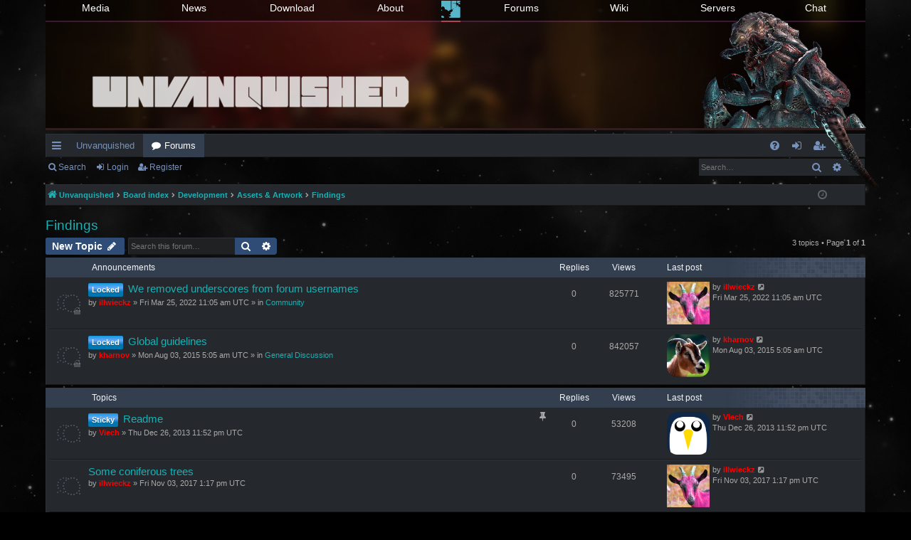

--- FILE ---
content_type: text/html; charset=UTF-8
request_url: https://forums.unvanquished.net/viewforum.php?f=68&sid=bf1f1a595066dde59566215632ef75fa
body_size: 7289
content:
<!DOCTYPE html>
<html dir="ltr" lang="en-gb">
<head>
<meta charset="utf-8" />
<meta http-equiv="X-UA-Compatible" content="IE=edge">
<meta name="viewport" content="width=device-width, initial-scale=1" />

<title>Findings - Unvanquished Forum</title>




	<link rel="alternate" type="application/atom+xml" title="Feed - Unvanquished Forum" href="/app.php/feed?sid=825eff3677785ee2a9c697399e13df8a">	<link rel="alternate" type="application/atom+xml" title="Feed - News" href="/app.php/feed/news?sid=825eff3677785ee2a9c697399e13df8a">	<link rel="alternate" type="application/atom+xml" title="Feed - All forums" href="/app.php/feed/forums?sid=825eff3677785ee2a9c697399e13df8a">	<link rel="alternate" type="application/atom+xml" title="Feed - New Topics" href="/app.php/feed/topics?sid=825eff3677785ee2a9c697399e13df8a">		<link rel="alternate" type="application/atom+xml" title="Feed - Forum - Findings" href="/app.php/feed/forum/68?sid=825eff3677785ee2a9c697399e13df8a">		
	<link rel="canonical" href="https://forums.unvanquished.net/viewforum.php?f=68">

<!--
	phpBB style name: digi
	Based on style:   prosilver
	Original author:  Arty ( https://www.artodia.com )
	Modified by: 	  MrGaby
-->


<link href="./assets/css/font-awesome.min.css?assets_version=94" rel="stylesheet">
<link href="./styles/digi_darkblue/theme/stylesheet.css?assets_version=94" rel="stylesheet">




<!--[if lte IE 9]>
	<link href="./styles/digi_darkblue/theme/tweaks.css?assets_version=94" rel="stylesheet">
<![endif]-->


<link href="./ext/alfredoramos/markdown/styles/all/theme/css/common.min.css?assets_version=94" rel="stylesheet" media="screen" />
<link href="./ext/alfredoramos/markdown/styles/prosilver/theme/css/markdown.min.css?assets_version=94" rel="stylesheet" media="screen" />
<link href="./ext/bb3mobi/lastpostavatar/styles/all/theme/lastpostavatar.css?assets_version=94" rel="stylesheet" media="screen" />
<link href="./ext/dmzx/prettytopic/styles/prosilver/theme/prettytopic.css?assets_version=94" rel="stylesheet" media="screen" />
<link href="./ext/vse/topicpreview/styles/all/theme/light.css?assets_version=94" rel="stylesheet" media="screen" />



<link href="./styles/digi_darkblue/theme/unvanquished.css" rel="stylesheet"/> <!--unvanquished stylesheet stuff-->

</head>
<body id="phpbb" class="nojs notouch section-viewforum ltr " data-online-text="Online">


	<a id="top" class="top-anchor" accesskey="t"></a>
	<div id="page-header" class="page-width">
		<div class="headerbar" role="banner">
					<div class="inner">
			<!--MAIN NAVBAR BEGIN-->
				<header id="masthead" class="site-header" role="banner">
					<div class="header-main">
						<nav class="unv-navbar navbar-inverse navbar-fixed-top" role="navigation">
							<div class="container">
								<div id="unv-navbar" class="collapse navbar-collapse">
									<div class="menu-main-menu-left-container">
										<ul id="menu-main-menu-left" class="navbar-nav nav-menu1">
											<li id="menu-item-338" class="menu-item menu-item-type-post_type menu-item-object-page menu-item-338"><a href="//unvanquished.net/media/">Media</a></li>
											<li id="menu-item-339" class="menu-item menu-item-type-taxonomy menu-item-object-category menu-item-339"><a href="//unvanquished.net/category/news/">News</a></li>
											<li id="menu-item-322" class="menu-item menu-item-type-post_type menu-item-object-page menu-item-322"><a href="//unvanquished.net/download/">Download</a></li>
											<li id="menu-item-587" class="menu-item menu-item-type-post_type menu-item-object-page menu-item-587"><a href="//unvanquished.net/about/">About</a></li>
										</ul>
									</div>
									<div class="menu-main-menu-right-container">
										<ul id="menu-main-menu-right" class="navbar-nav nav-menu2">
											<li id="menu-item-344" class="menu-item menu-item-type-custom menu-item-object-custom menu-item-344"><a href="//forums.unvanquished.net/">Forums</a></li>
											<li id="menu-item-343" class="menu-item menu-item-type-custom menu-item-object-custom menu-item-343"><a href="//wiki.unvanquished.net/wiki/Main_Page">Wiki</a></li>
											<li id="menu-item-342" class="menu-item menu-item-type-post_type menu-item-object-page menu-item-342"><a href="//unvanquished.net/servers/">Servers</a></li>
											<li id="menu-item-345" class="menu-item menu-item-type-post_type menu-item-object-page menu-item-345"><a href="//unvanquished.net/chat/">Chat</a></li>
										</ul>
									</div>
								</div>
							<a class="header-logo header-logo-active" href="//unvanquished.net/"><img src="//unvanquished.net/wp-content/themes/unv/images/u-logo.png"></a>
							</div>
						</nav>
						<h1 class="site-title">
							<a href="//unvanquished.net/" rel="home"><img id="big-logo" title="Unvanquished" src="//unvanquished.net/wp-content/themes/unv/images/unvanquished.png" alt="Unvanquished"></a>
						</h1>
						<img class="tyrant" src="//unvanquished.net/wp-content/themes/unv/images/tyrant.gif">
					</div>
				</header>
			<!--MAIN NAVBAR END-->

			<!--DEFAULT LOGO BEGIN-->
			<!--
			<div id="site-description" class="site-description">
				<a id="logo" class="logo" href="https://unvanquished.net" title="Unvanquished">
					<img src="./styles/digi_darkblue/theme/images/logo.png" data-src-hd="./styles/digi_darkblue/theme/images/logo_hd.png" alt="Unvanquished Forum"/>
				</a>
				<p class="sitename">Unvanquished Forum</p>
				<p>Unvanquished is an open-source FPS game featuring team-based strategy and RTS elements, pitting humans against aliens in a futuristic setting.</p>
				<p class="skiplink"><a href="#start_here">Skip to content</a></p>
			</div>
			-->
			<!--DEFAULT LOGO END-->

																		
			</div>
					</div>


				


<div class="navbar tabbed not-static" role="navigation">
	<div class="inner page-width">
		<div class="nav-tabs" data-current-page="viewforum">
			<ul class="leftside">
				<li id="quick-links" class="quick-links tab responsive-menu dropdown-container">
					<a href="#" class="nav-link dropdown-trigger">Quick links</a>
					<div class="dropdown">
						<div class="pointer"><div class="pointer-inner"></div></div>
						<ul class="dropdown-contents" role="menu">
								
			<li class="separator"></li>
													<li>
								<a href="./search.php?search_id=unanswered&amp;sid=825eff3677785ee2a9c697399e13df8a" role="menuitem">
									<i class="icon fa-file-o fa-fw icon-gray" aria-hidden="true"></i><span>Unanswered topics</span>
								</a>
							</li>
							<li>
								<a href="./search.php?search_id=active_topics&amp;sid=825eff3677785ee2a9c697399e13df8a" role="menuitem">
									<i class="icon fa-file-o fa-fw icon-blue" aria-hidden="true"></i><span>Active topics</span>
								</a>
							</li>
							<li class="separator"></li>
							<li>
								<a href="./search.php?sid=825eff3677785ee2a9c697399e13df8a" role="menuitem">
									<i class="icon fa-search fa-fw" aria-hidden="true"></i><span>Search</span>
								</a>
							</li>	
	
													</ul>
					</div>
				</li>
													<li class="tab home" data-responsive-class="small-icon icon-home">
						<a class="nav-link" href="https://unvanquished.net" data-navbar-reference="home">Unvanquished</a>
					</li>
								<li class="tab forums selected" data-responsive-class="small-icon icon-forums">
					<a class="nav-link" href="./index.php?sid=825eff3677785ee2a9c697399e13df8a">Forums</a>
				</li>
											</ul>
			<ul class="rightside" role="menu">
								<li class="tab faq" data-select-match="faq" data-responsive-class="small-icon icon-faq">
					<a class="nav-link" href="/app.php/help/faq?sid=825eff3677785ee2a9c697399e13df8a" rel="help" title="Frequently Asked Questions" role="menuitem">
						<i class="icon fa-question-circle fa-fw" aria-hidden="true"></i><span>FAQ</span>
					</a>
				</li>
																									<li class="tab login"  data-skip-responsive="true" data-select-match="login"><a class="nav-link" href="./ucp.php?mode=login&amp;redirect=viewforum.php%3Ff%3D68&amp;sid=825eff3677785ee2a9c697399e13df8a" title="Login" accesskey="x" role="menuitem">Login</a></li>
											<li class="tab register" data-skip-responsive="true" data-select-match="register"><a class="nav-link" href="./ucp.php?mode=register&amp;sid=825eff3677785ee2a9c697399e13df8a" role="menuitem">Register</a></li>
																	</ul>
		</div>
	</div>
</div>

<div class="navbar secondary with-search">
	<ul role="menubar">
											<li class="small-icon icon-search responsive-hide"><a href="./search.php?sid=825eff3677785ee2a9c697399e13df8a">Search</a></li>
														<li class="small-icon icon-login"><a href="./ucp.php?mode=login&amp;redirect=viewforum.php%3Ff%3D68&amp;sid=825eff3677785ee2a9c697399e13df8a" title="Login">Login</a></li>
									<li class="small-icon icon-register"><a href="./ucp.php?mode=register&amp;sid=825eff3677785ee2a9c697399e13df8a">Register</a></li>
									
		
					<li class="search-box not-responsive">			<div id="search-box" class="search-box search-header" role="search">
				<form action="./search.php?sid=825eff3677785ee2a9c697399e13df8a" method="get" id="search">
				<fieldset>
					<input name="keywords" id="keywords" type="search" maxlength="128" title="Search for keywords" class="inputbox search tiny" size="20" value="" placeholder="Search…" />
					<button class="button button-search" type="submit" title="Search">
						<i class="icon fa-search fa-fw" aria-hidden="true"></i><span class="sr-only">Search</span>
					</button>
					<a href="./search.php?sid=825eff3677785ee2a9c697399e13df8a" class="button button-search-end" title="Advanced search">
						<i class="icon fa-cog fa-fw" aria-hidden="true"></i><span class="sr-only">Advanced search</span>
					</a>
					<input type="hidden" name="sid" value="825eff3677785ee2a9c697399e13df8a" />

				</fieldset>
				</form>
			</div>
			</li>
			</ul>
</div>

	</div>

<div id="wrap" class="page-width">

	
	<a id="start_here" class="top-anchor"></a>
	<div id="page-body" class="page-body" role="main">
		<div class="navbar">
	<ul id="nav-breadcrumbs" class="nav-breadcrumbs linklist navlinks" role="menubar">
				
		
		<li class="breadcrumbs" itemscope itemtype="https://schema.org/BreadcrumbList">

						<span class="crumb" itemtype="https://schema.org/ListItem" itemprop="itemListElement" itemscope><a itemprop="item" href="https://unvanquished.net" data-navbar-reference="home"><i class="icon fa-home fa-fw" aria-hidden="true"></i><span itemprop="name">Unvanquished</span></a><meta itemprop="position" content="1" /></span>
			
						<span class="crumb" itemtype="https://schema.org/ListItem" itemprop="itemListElement" itemscope><a itemprop="item" href="./index.php?sid=825eff3677785ee2a9c697399e13df8a" accesskey="h" data-navbar-reference="index"><span itemprop="name">Board index</span></a><meta itemprop="position" content="2" /></span>

									
						<span class="crumb" itemtype="https://schema.org/ListItem" itemprop="itemListElement" itemscope data-forum-id="32"><a itemprop="item" href="./viewforum.php?f=32&amp;sid=825eff3677785ee2a9c697399e13df8a"><span itemprop="name">Development</span></a><meta itemprop="position" content="3" /></span>
												
						<span class="crumb" itemtype="https://schema.org/ListItem" itemprop="itemListElement" itemscope data-forum-id="36"><a itemprop="item" href="./viewforum.php?f=36&amp;sid=825eff3677785ee2a9c697399e13df8a"><span itemprop="name">Assets &amp; Artwork</span></a><meta itemprop="position" content="4" /></span>
												
						<span class="crumb" itemtype="https://schema.org/ListItem" itemprop="itemListElement" itemscope data-forum-id="68"><a itemprop="item" href="./viewforum.php?f=68&amp;sid=825eff3677785ee2a9c697399e13df8a"><span itemprop="name">Findings</span></a><meta itemprop="position" content="5" /></span>
						
			
		</li>

		
		
			<li class="rightside responsive-search">
				<a href="./search.php?sid=825eff3677785ee2a9c697399e13df8a" title="View the advanced search options" role="menuitem">
					<i class="icon fa-search fa-fw" aria-hidden="true"></i><span class="sr-only">Search</span>
				</a>
			</li>
				<li class="rightside dropdown-container icon-only">
			<a href="#" class="dropdown-trigger time" title="It is currently Sun Jan 25, 2026 7:23 pm UTC"><i class="fa fa-clock-o"></i></a>
			<div class="dropdown">
				<div class="pointer"><div class="pointer-inner"></div></div>
				<ul class="dropdown-contents">
					<li>It is currently Sun Jan 25, 2026 7:23 pm UTC</li>
					<li>All times are <span title="UTC">UTC</span></li>
				</ul>
			</div>
		</li>
	</ul>
</div>

		
		<h2 class="forum-title"><a href="./viewforum.php?f=68&amp;sid=825eff3677785ee2a9c697399e13df8a">Findings</a></h2>
<div>
	<!-- NOTE: remove the style="display: none" when you want to have the forum description on the forum body -->
	<div style="display: none !important;">Resources found on the web.<br /></div>	</div>



	<div class="action-bar bar-top">

				
		<a href="./posting.php?mode=post&amp;f=68&amp;sid=825eff3677785ee2a9c697399e13df8a" class="button" title="Post a new topic">
							<span>New Topic</span> <i class="icon fa-pencil fa-fw" aria-hidden="true"></i>
					</a>
			
	
			<div class="search-box" role="search">
			<form method="get" id="forum-search" action="./search.php?sid=825eff3677785ee2a9c697399e13df8a">
			<fieldset>
				<input class="inputbox search tiny" type="search" name="keywords" id="search_keywords" size="20" placeholder="Search this forum…" />
				<button class="button button-search" type="submit" title="Search">
					<i class="icon fa-search fa-fw" aria-hidden="true"></i><span class="sr-only">Search</span>
				</button>
				<a href="./search.php?fid%5B%5D=68&amp;sid=825eff3677785ee2a9c697399e13df8a" class="button button-search-end" title="Advanced search">
					<i class="icon fa-cog fa-fw" aria-hidden="true"></i><span class="sr-only">Advanced search</span>
				</a>
				<input type="hidden" name="fid[0]" value="68" />
<input type="hidden" name="sid" value="825eff3677785ee2a9c697399e13df8a" />

			</fieldset>
			</form>
		</div>
	
	<div class="pagination">
				3 topics
					&bull; Page <strong>1</strong> of <strong>1</strong>
			</div>

	</div>




	
			<div class="forumbg announcement">
		<div class="inner">
		<ul class="topiclist">
			<li class="header">
				<dl class="row-item">
					<dt><div class="list-inner">Announcements</div></dt>
					<dd class="posts">Replies</dd>
					<dd class="views">Views</dd>
					<dd class="lastpost"><span>Last post</span></dd>
				</dl>
			</li>
		</ul>
		<ul class="topiclist topics">
	
				<li class="row bg1 global-announce">
						<dl class="row-item global_read_locked">
				<dt title="This topic is locked, you cannot edit posts or make further replies.">
										<div class="list-inner">
						<span class="prettytopic">Locked</span>												<a href="./viewtopic.php?t=2259&amp;sid=825eff3677785ee2a9c697399e13df8a" class="topictitle">We removed underscores from forum usernames</a>																								<br />
												
												<div class="responsive-show" style="display: none;">
							Last post by <a href="./memberlist.php?mode=viewprofile&amp;u=221&amp;sid=825eff3677785ee2a9c697399e13df8a" style="color: #FF0000;" class="username-coloured">illwieckz</a><span class="lastpostavatar"><img class="avatar" src="./download/file.php?avatar=221_1456499589.jpg" width="30" height="30" alt="User avatar" /></span> &laquo; <a href="./viewtopic.php?p=18709&amp;sid=825eff3677785ee2a9c697399e13df8a#p18709" title="Go to last post"><time datetime="2022-03-25T11:05:40+00:00">Fri Mar 25, 2022 11:05 am UTC</time></a>
							<br />Posted in <a href="./viewforum.php?f=35&amp;sid=825eff3677785ee2a9c697399e13df8a">Community</a>						</div>
													
						<div class="topic-poster responsive-hide left-box">
																												by <a href="./memberlist.php?mode=viewprofile&amp;u=221&amp;sid=825eff3677785ee2a9c697399e13df8a" style="color: #FF0000;" class="username-coloured">illwieckz</a> &raquo; <time datetime="2022-03-25T11:05:40+00:00">Fri Mar 25, 2022 11:05 am UTC</time>
														 &raquo; in <a href="./viewforum.php?f=35&amp;sid=825eff3677785ee2a9c697399e13df8a">Community</a>						</div>
						
								<div class="topic_preview_content" style="display:none;">
				<div class="topic_preview_avatar"><img class="avatar" src="./styles/digi_darkblue/theme/images/no_avatar.gif" data-src="./download/file.php?avatar=221_1456499589.jpg" width="100" height="100" alt="User avatar" /></div>
		<div class="topic_preview_first">:announce: We have removed underscores from user names. <br />
<br />
If you have trouble to log in and your username featured an underscore, please retry...</div>
	</div>




					</div>
				</dt>
				<dd class="posts">0 <dfn>Replies</dfn></dd>
				<dd class="views">825771 <dfn>Views</dfn></dd>
				<dd class="lastpost">
					<span><dfn>Last post </dfn>by <a href="./memberlist.php?mode=viewprofile&amp;u=221&amp;sid=825eff3677785ee2a9c697399e13df8a" style="color: #FF0000;" class="username-coloured">illwieckz</a><span class="lastpostavatar"><img class="avatar" src="./download/file.php?avatar=221_1456499589.jpg" width="30" height="30" alt="User avatar" /></span>													<a href="./viewtopic.php?p=18709&amp;sid=825eff3677785ee2a9c697399e13df8a#p18709" title="Go to last post">
								<i class="icon fa-external-link-square fa-fw icon-lightgray icon-md" aria-hidden="true"></i><span class="sr-only"></span>
							</a>
												<br /><time datetime="2022-03-25T11:05:40+00:00">Fri Mar 25, 2022 11:05 am UTC</time>
					</span>
				</dd>
			</dl>
					</li>
		
	

	
	
				<li class="row bg2 global-announce">
						<dl class="row-item global_read_locked">
				<dt title="This topic is locked, you cannot edit posts or make further replies.">
										<div class="list-inner">
						<span class="prettytopic">Locked</span>												<a href="./viewtopic.php?t=1895&amp;sid=825eff3677785ee2a9c697399e13df8a" class="topictitle">Global guidelines</a>																								<br />
												
												<div class="responsive-show" style="display: none;">
							Last post by <a href="./memberlist.php?mode=viewprofile&amp;u=4&amp;sid=825eff3677785ee2a9c697399e13df8a" style="color: #FF0000;" class="username-coloured">kharnov</a><span class="lastpostavatar"><img class="avatar" src="./download/file.php?avatar=4_1396715665.png" width="30" height="30" alt="User avatar" /></span> &laquo; <a href="./viewtopic.php?p=16309&amp;sid=825eff3677785ee2a9c697399e13df8a#p16309" title="Go to last post"><time datetime="2015-08-03T05:05:23+00:00">Mon Aug 03, 2015 5:05 am UTC</time></a>
							<br />Posted in <a href="./viewforum.php?f=4&amp;sid=825eff3677785ee2a9c697399e13df8a">General Discussion</a>						</div>
													
						<div class="topic-poster responsive-hide left-box">
																												by <a href="./memberlist.php?mode=viewprofile&amp;u=4&amp;sid=825eff3677785ee2a9c697399e13df8a" style="color: #FF0000;" class="username-coloured">kharnov</a> &raquo; <time datetime="2015-08-03T05:05:23+00:00">Mon Aug 03, 2015 5:05 am UTC</time>
														 &raquo; in <a href="./viewforum.php?f=4&amp;sid=825eff3677785ee2a9c697399e13df8a">General Discussion</a>						</div>
						
								<div class="topic_preview_content" style="display:none;">
				<div class="topic_preview_avatar"><img class="avatar" src="./styles/digi_darkblue/theme/images/no_avatar.gif" data-src="./download/file.php?avatar=4_1396715665.png" width="100" height="100" alt="User avatar" /></div>
		<div class="topic_preview_first">Hi, and welcome to the Unvanquished forum. I hope you enjoy your stay here.<br />
<br />
Generally, we take a more laissez-faire approach to administrating the...</div>
	</div>




					</div>
				</dt>
				<dd class="posts">0 <dfn>Replies</dfn></dd>
				<dd class="views">842057 <dfn>Views</dfn></dd>
				<dd class="lastpost">
					<span><dfn>Last post </dfn>by <a href="./memberlist.php?mode=viewprofile&amp;u=4&amp;sid=825eff3677785ee2a9c697399e13df8a" style="color: #FF0000;" class="username-coloured">kharnov</a><span class="lastpostavatar"><img class="avatar" src="./download/file.php?avatar=4_1396715665.png" width="30" height="30" alt="User avatar" /></span>													<a href="./viewtopic.php?p=16309&amp;sid=825eff3677785ee2a9c697399e13df8a#p16309" title="Go to last post">
								<i class="icon fa-external-link-square fa-fw icon-lightgray icon-md" aria-hidden="true"></i><span class="sr-only"></span>
							</a>
												<br /><time datetime="2015-08-03T05:05:23+00:00">Mon Aug 03, 2015 5:05 am UTC</time>
					</span>
				</dd>
			</dl>
					</li>
		
	

			</ul>
		</div>
	</div>
	
			<div class="forumbg">
		<div class="inner">
		<ul class="topiclist">
			<li class="header">
				<dl class="row-item">
					<dt><div class="list-inner">Topics</div></dt>
					<dd class="posts">Replies</dd>
					<dd class="views">Views</dd>
					<dd class="lastpost"><span>Last post</span></dd>
				</dl>
			</li>
		</ul>
		<ul class="topiclist topics">
	
				<li class="row bg1 sticky">
						<dl class="row-item sticky_read">
				<dt title="No unread posts">
										<div class="list-inner">
						<span class="prettytopic">Sticky</span>												<a href="./viewtopic.php?t=1319&amp;sid=825eff3677785ee2a9c697399e13df8a" class="topictitle">Readme</a>																								<br />
												<i class="topic-status sticky fa fa-thumb-tack"></i>
												<div class="responsive-show" style="display: none;">
							Last post by <a href="./memberlist.php?mode=viewprofile&amp;u=210&amp;sid=825eff3677785ee2a9c697399e13df8a" style="color: #FF0000;" class="username-coloured">Viech</a><span class="lastpostavatar"><img class="avatar" src="./download/file.php?avatar=210_1402514119.png" width="30" height="30" alt="User avatar" /></span> &laquo; <a href="./viewtopic.php?p=11793&amp;sid=825eff3677785ee2a9c697399e13df8a#p11793" title="Go to last post"><time datetime="2013-12-26T23:52:29+00:00">Thu Dec 26, 2013 11:52 pm UTC</time></a>
													</div>
													
						<div class="topic-poster responsive-hide left-box">
																												by <a href="./memberlist.php?mode=viewprofile&amp;u=210&amp;sid=825eff3677785ee2a9c697399e13df8a" style="color: #FF0000;" class="username-coloured">Viech</a> &raquo; <time datetime="2013-12-26T23:52:29+00:00">Thu Dec 26, 2013 11:52 pm UTC</time>
																				</div>
						
								<div class="topic_preview_content" style="display:none;">
				<div class="topic_preview_avatar"><img class="avatar" src="./styles/digi_darkblue/theme/images/no_avatar.gif" data-src="./download/file.php?avatar=210_1402514119.png" width="100" height="100" alt="User avatar" /></div>
		<div class="topic_preview_first">This subforum is for stuff you stumble upon on the interwebs and feel it could be useful for Unvanquished. However, please don't let others do all...</div>
	</div>




					</div>
				</dt>
				<dd class="posts">0 <dfn>Replies</dfn></dd>
				<dd class="views">53208 <dfn>Views</dfn></dd>
				<dd class="lastpost">
					<span><dfn>Last post </dfn>by <a href="./memberlist.php?mode=viewprofile&amp;u=210&amp;sid=825eff3677785ee2a9c697399e13df8a" style="color: #FF0000;" class="username-coloured">Viech</a><span class="lastpostavatar"><img class="avatar" src="./download/file.php?avatar=210_1402514119.png" width="30" height="30" alt="User avatar" /></span>													<a href="./viewtopic.php?p=11793&amp;sid=825eff3677785ee2a9c697399e13df8a#p11793" title="Go to last post">
								<i class="icon fa-external-link-square fa-fw icon-lightgray icon-md" aria-hidden="true"></i><span class="sr-only"></span>
							</a>
												<br /><time datetime="2013-12-26T23:52:29+00:00">Thu Dec 26, 2013 11:52 pm UTC</time>
					</span>
				</dd>
			</dl>
					</li>
		
	

	
	
				<li class="row bg2">
						<dl class="row-item topic_read">
				<dt title="No unread posts">
										<div class="list-inner">
																		<a href="./viewtopic.php?t=2149&amp;sid=825eff3677785ee2a9c697399e13df8a" class="topictitle">Some coniferous trees</a>																								<br />
												
												<div class="responsive-show" style="display: none;">
							Last post by <a href="./memberlist.php?mode=viewprofile&amp;u=221&amp;sid=825eff3677785ee2a9c697399e13df8a" style="color: #FF0000;" class="username-coloured">illwieckz</a><span class="lastpostavatar"><img class="avatar" src="./download/file.php?avatar=221_1456499589.jpg" width="30" height="30" alt="User avatar" /></span> &laquo; <a href="./viewtopic.php?p=17989&amp;sid=825eff3677785ee2a9c697399e13df8a#p17989" title="Go to last post"><time datetime="2017-11-03T13:17:02+00:00">Fri Nov 03, 2017 1:17 pm UTC</time></a>
													</div>
													
						<div class="topic-poster responsive-hide left-box">
																												by <a href="./memberlist.php?mode=viewprofile&amp;u=221&amp;sid=825eff3677785ee2a9c697399e13df8a" style="color: #FF0000;" class="username-coloured">illwieckz</a> &raquo; <time datetime="2017-11-03T13:17:02+00:00">Fri Nov 03, 2017 1:17 pm UTC</time>
																				</div>
						
								<div class="topic_preview_content" style="display:none;">
				<div class="topic_preview_avatar"><img class="avatar" src="./styles/digi_darkblue/theme/images/no_avatar.gif" data-src="./download/file.php?avatar=221_1456499589.jpg" width="100" height="100" alt="User avatar" /></div>
		<div class="topic_preview_first">a random guy posted that on #etlegacy channel, after myself asking for license he puts the CC By 4.0 on them:<br />
<br />
another thread: <br />
link to files:</div>
	</div>




					</div>
				</dt>
				<dd class="posts">0 <dfn>Replies</dfn></dd>
				<dd class="views">73495 <dfn>Views</dfn></dd>
				<dd class="lastpost">
					<span><dfn>Last post </dfn>by <a href="./memberlist.php?mode=viewprofile&amp;u=221&amp;sid=825eff3677785ee2a9c697399e13df8a" style="color: #FF0000;" class="username-coloured">illwieckz</a><span class="lastpostavatar"><img class="avatar" src="./download/file.php?avatar=221_1456499589.jpg" width="30" height="30" alt="User avatar" /></span>													<a href="./viewtopic.php?p=17989&amp;sid=825eff3677785ee2a9c697399e13df8a#p17989" title="Go to last post">
								<i class="icon fa-external-link-square fa-fw icon-lightgray icon-md" aria-hidden="true"></i><span class="sr-only"></span>
							</a>
												<br /><time datetime="2017-11-03T13:17:02+00:00">Fri Nov 03, 2017 1:17 pm UTC</time>
					</span>
				</dd>
			</dl>
					</li>
		
	

	
	
				<li class="row bg1">
						<dl class="row-item topic_read">
				<dt title="No unread posts">
										<div class="list-inner">
																		<a href="./viewtopic.php?t=1320&amp;sid=825eff3677785ee2a9c697399e13df8a" class="topictitle">Tech Textures</a>																								<br />
												
												<div class="responsive-show" style="display: none;">
							Last post by <a href="./memberlist.php?mode=viewprofile&amp;u=210&amp;sid=825eff3677785ee2a9c697399e13df8a" style="color: #FF0000;" class="username-coloured">Viech</a><span class="lastpostavatar"><img class="avatar" src="./download/file.php?avatar=210_1402514119.png" width="30" height="30" alt="User avatar" /></span> &laquo; <a href="./viewtopic.php?p=11812&amp;sid=825eff3677785ee2a9c697399e13df8a#p11812" title="Go to last post"><time datetime="2013-12-28T18:15:37+00:00">Sat Dec 28, 2013 6:15 pm UTC</time></a>
													</div>
														<span class="responsive-show left-box" style="display: none;">Replies: <strong>2</strong></span>
													
						<div class="topic-poster responsive-hide left-box">
																												by <a href="./memberlist.php?mode=viewprofile&amp;u=4&amp;sid=825eff3677785ee2a9c697399e13df8a" style="color: #FF0000;" class="username-coloured">kharnov</a> &raquo; <time datetime="2013-12-28T00:22:05+00:00">Sat Dec 28, 2013 12:22 am UTC</time>
																				</div>
						
								<div class="topic_preview_content" style="display:none;">
				<div class="topic_preview_avatar"><img class="avatar" src="./styles/digi_darkblue/theme/images/no_avatar.gif" data-src="./download/file.php?avatar=4_1396715665.png" width="100" height="100" alt="User avatar" /></div>
		<div class="topic_preview_first">These are CC-BY-NC-ND. However, I managed to get the ND clause partially lifted for us by emailing the creator of this set. You may modify the...</div>
	</div>




					</div>
				</dt>
				<dd class="posts">2 <dfn>Replies</dfn></dd>
				<dd class="views">57703 <dfn>Views</dfn></dd>
				<dd class="lastpost">
					<span><dfn>Last post </dfn>by <a href="./memberlist.php?mode=viewprofile&amp;u=210&amp;sid=825eff3677785ee2a9c697399e13df8a" style="color: #FF0000;" class="username-coloured">Viech</a><span class="lastpostavatar"><img class="avatar" src="./download/file.php?avatar=210_1402514119.png" width="30" height="30" alt="User avatar" /></span>													<a href="./viewtopic.php?p=11812&amp;sid=825eff3677785ee2a9c697399e13df8a#p11812" title="Go to last post">
								<i class="icon fa-external-link-square fa-fw icon-lightgray icon-md" aria-hidden="true"></i><span class="sr-only"></span>
							</a>
												<br /><time datetime="2013-12-28T18:15:37+00:00">Sat Dec 28, 2013 6:15 pm UTC</time>
					</span>
				</dd>
			</dl>
					</li>
		
				</ul>
		</div>
	</div>
	

	<div class="action-bar bar-bottom">
								<a href="./posting.php?mode=post&amp;f=68&amp;sid=825eff3677785ee2a9c697399e13df8a" class="button" title="Post a new topic">
							<span>New Topic</span> <i class="icon fa-pencil fa-fw" aria-hidden="true"></i>
						</a>

					
					<form method="post" action="./viewforum.php?f=68&amp;sid=825eff3677785ee2a9c697399e13df8a">
			<div class="dropdown-container dropdown-container-left dropdown-button-control sort-tools">
	<span title="Display and sorting options" class="button button-secondary dropdown-trigger dropdown-select">
		<i class="icon fa-sort-amount-asc fa-fw" aria-hidden="true"></i>
		<span class="caret"><i class="icon fa-sort-down fa-fw" aria-hidden="true"></i></span>
	</span>
	<div class="dropdown hidden">
		<div class="pointer"><div class="pointer-inner"></div></div>
		<div class="dropdown-contents">
			<fieldset class="display-options">
							<label>Display: <select name="st" id="st"><option value="0" selected="selected">All Topics</option><option value="1">1 day</option><option value="7">7 days</option><option value="14">2 weeks</option><option value="30">1 month</option><option value="90">3 months</option><option value="180">6 months</option><option value="365">1 year</option></select></label>
								<label>Sort by: <select name="sk" id="sk"><option value="a">Author</option><option value="t" selected="selected">Post time</option><option value="r">Replies</option><option value="s">Subject</option><option value="v">Views</option></select></label>
				<label>Direction: <select name="sd" id="sd"><option value="a">Ascending</option><option value="d" selected="selected">Descending</option></select></label>
								<hr class="dashed" />
				<input type="submit" class="button2" name="sort" value="Go" />
						</fieldset>
		</div>
	</div>
</div>
			</form>
		
		<div class="pagination">
						3 topics
							 &bull; Page <strong>1</strong> of <strong>1</strong>
					</div>
	</div>


<div class="action-bar actions-jump">
		<p class="jumpbox-return">
		<a href="./index.php?sid=825eff3677785ee2a9c697399e13df8a" class="left-box arrow-left" accesskey="r">
			<i class="icon fa-angle-left fa-fw icon-black" aria-hidden="true"></i><span>Return to Board Index</span>
		</a>
	</p>
	
		<div class="jumpbox dropdown-container dropdown-container-right dropdown-up dropdown-left dropdown-button-control" id="jumpbox">
			<span title="Jump to" class="button button-secondary dropdown-trigger dropdown-select">
				<span>Jump to</span>
				<span class="caret"><i class="icon fa-sort-down fa-fw" aria-hidden="true"></i></span>
			</span>
		<div class="dropdown">
			<div class="pointer"><div class="pointer-inner"></div></div>
			<ul class="dropdown-contents">
																				<li><a href="./viewforum.php?f=32&amp;sid=825eff3677785ee2a9c697399e13df8a" class="jumpbox-cat-link"> <span> Development</span></a></li>
																<li><a href="./viewforum.php?f=36&amp;sid=825eff3677785ee2a9c697399e13df8a" class="jumpbox-sub-link"><span class="spacer"></span> <span>&#8627; &nbsp; Assets &amp; Artwork</span></a></li>
																<li><a href="./viewforum.php?f=45&amp;sid=825eff3677785ee2a9c697399e13df8a" class="jumpbox-sub-link"><span class="spacer"></span><span class="spacer"></span> <span>&#8627; &nbsp; Concepts</span></a></li>
																<li><a href="./viewforum.php?f=46&amp;sid=825eff3677785ee2a9c697399e13df8a" class="jumpbox-sub-link"><span class="spacer"></span><span class="spacer"></span> <span>&#8627; &nbsp; Models</span></a></li>
																<li><a href="./viewforum.php?f=47&amp;sid=825eff3677785ee2a9c697399e13df8a" class="jumpbox-sub-link"><span class="spacer"></span><span class="spacer"></span> <span>&#8627; &nbsp; Animations</span></a></li>
																<li><a href="./viewforum.php?f=48&amp;sid=825eff3677785ee2a9c697399e13df8a" class="jumpbox-sub-link"><span class="spacer"></span><span class="spacer"></span> <span>&#8627; &nbsp; Sounds &amp; Effects</span></a></li>
																<li><a href="./viewforum.php?f=75&amp;sid=825eff3677785ee2a9c697399e13df8a" class="jumpbox-sub-link"><span class="spacer"></span><span class="spacer"></span> <span>&#8627; &nbsp; Implementation</span></a></li>
																<li><a href="./viewforum.php?f=67&amp;sid=825eff3677785ee2a9c697399e13df8a" class="jumpbox-sub-link"><span class="spacer"></span><span class="spacer"></span> <span>&#8627; &nbsp; Maps &amp; Textures</span></a></li>
																<li><a href="./viewforum.php?f=68&amp;sid=825eff3677785ee2a9c697399e13df8a" class="jumpbox-sub-link"><span class="spacer"></span><span class="spacer"></span> <span>&#8627; &nbsp; Findings</span></a></li>
																<li><a href="./viewforum.php?f=77&amp;sid=825eff3677785ee2a9c697399e13df8a" class="jumpbox-sub-link"><span class="spacer"></span> <span>&#8627; &nbsp; Software &amp; Coding</span></a></li>
																<li><a href="./viewforum.php?f=1&amp;sid=825eff3677785ee2a9c697399e13df8a" class="jumpbox-cat-link"> <span> Unvanquished</span></a></li>
																<li><a href="./viewforum.php?f=4&amp;sid=825eff3677785ee2a9c697399e13df8a" class="jumpbox-sub-link"><span class="spacer"></span> <span>&#8627; &nbsp; General Discussion</span></a></li>
																<li><a href="./viewforum.php?f=58&amp;sid=825eff3677785ee2a9c697399e13df8a" class="jumpbox-sub-link"><span class="spacer"></span> <span>&#8627; &nbsp; Ideas &amp; Suggestions</span></a></li>
																<li><a href="./viewforum.php?f=57&amp;sid=825eff3677785ee2a9c697399e13df8a" class="jumpbox-sub-link"><span class="spacer"></span> <span>&#8627; &nbsp; Feedback</span></a></li>
																<li><a href="./viewforum.php?f=6&amp;sid=825eff3677785ee2a9c697399e13df8a" class="jumpbox-sub-link"><span class="spacer"></span> <span>&#8627; &nbsp; Troubleshooting</span></a></li>
																<li><a href="./viewforum.php?f=35&amp;sid=825eff3677785ee2a9c697399e13df8a" class="jumpbox-sub-link"><span class="spacer"></span> <span>&#8627; &nbsp; Community</span></a></li>
																<li><a href="./viewforum.php?f=24&amp;sid=825eff3677785ee2a9c697399e13df8a" class="jumpbox-sub-link"><span class="spacer"></span> <span>&#8627; &nbsp; Off-topic</span></a></li>
																<li><a href="./viewforum.php?f=7&amp;sid=825eff3677785ee2a9c697399e13df8a" class="jumpbox-cat-link"> <span> Production</span></a></li>
																<li><a href="./viewforum.php?f=8&amp;sid=825eff3677785ee2a9c697399e13df8a" class="jumpbox-sub-link"><span class="spacer"></span> <span>&#8627; &nbsp; Community Development</span></a></li>
																<li><a href="./viewforum.php?f=9&amp;sid=825eff3677785ee2a9c697399e13df8a" class="jumpbox-sub-link"><span class="spacer"></span> <span>&#8627; &nbsp; Level Design</span></a></li>
																<li><a href="./viewforum.php?f=33&amp;sid=825eff3677785ee2a9c697399e13df8a" class="jumpbox-sub-link"><span class="spacer"></span> <span>&#8627; &nbsp; Map Releases</span></a></li>
											</ul>
		</div>
	</div>

	</div>



	<div class="stat-block permissions">
		<h3>Forum permissions</h3>
		<p>You <strong>cannot</strong> post new topics in this forum<br />You <strong>cannot</strong> reply to topics in this forum<br />You <strong>cannot</strong> edit your posts in this forum<br />You <strong>cannot</strong> delete your posts in this forum<br />You <strong>cannot</strong> post attachments in this forum<br /></p>
	</div>

			</div>


	<div class="navbar" role="navigation">
	<div class="inner">

	<ul id="nav-footer" class="nav-footer linklist" role="menubar">
		<li class="breadcrumbs">
							<span class="crumb"><a href="https://unvanquished.net" data-navbar-reference="home"><i class="icon fa-home fa-fw" aria-hidden="true"></i><span>Unvanquished</span></a></span>									<span class="crumb"><a href="./index.php?sid=825eff3677785ee2a9c697399e13df8a" data-navbar-reference="index"><span>Board index</span></a></span>					</li>
		
				<li class="rightside">All times are <span title="UTC">UTC</span></li>
							<li class="rightside">
				<a href="./ucp.php?mode=delete_cookies&amp;sid=825eff3677785ee2a9c697399e13df8a" data-ajax="true" data-refresh="true" role="menuitem">
					<i class="icon fa-trash fa-fw" aria-hidden="true"></i><span>Delete cookies</span>
				</a>
			</li>
																<li class="rightside" data-last-responsive="true">
				<a href="./memberlist.php?mode=contactadmin&amp;sid=825eff3677785ee2a9c697399e13df8a" role="menuitem">
					<i class="icon fa-envelope fa-fw" aria-hidden="true"></i><span>Contact us</span>
				</a>
			</li>
			</ul>

	</div>
</div>
</div>

<div id="page-footer" class="page-width" role="contentinfo">
	
	<div class="copyright">
				<p class="footer-row">
			<span class="footer-copyright">Powered by <a href="https://www.phpbb.com/">phpBB</a>&reg; Forum Software &copy; phpBB Limited</span>
		</p>
		<p class="footer-row">
			<span class="footer-copyright">Style by <a href="https://www.artodia.com/">Arty</a> - phpBB 3.3 by MrGaby</span>
		</p>
						<p class="footer-row" role="menu">
			<a class="footer-link" href="./ucp.php?mode=privacy&amp;sid=825eff3677785ee2a9c697399e13df8a" title="Privacy" role="menuitem">
				<span class="footer-link-text">Privacy</span>
			</a>
			|
			<a class="footer-link" href="./ucp.php?mode=terms&amp;sid=825eff3677785ee2a9c697399e13df8a" title="Terms" role="menuitem">
				<span class="footer-link-text">Terms</span>
			</a>
		</p>
					</div>

	<div id="darkenwrapper" class="darkenwrapper" data-ajax-error-title="AJAX error" data-ajax-error-text="Something went wrong when processing your request." data-ajax-error-text-abort="User aborted request." data-ajax-error-text-timeout="Your request timed out; please try again." data-ajax-error-text-parsererror="Something went wrong with the request and the server returned an invalid reply.">
		<div id="darken" class="darken">&nbsp;</div>
	</div>

	<div id="phpbb_alert" class="phpbb_alert" data-l-err="Error" data-l-timeout-processing-req="Request timed out.">
		<a href="#" class="alert_close">
		</a>
		<h3 class="alert_title">&nbsp;</h3><p class="alert_text"></p>
	</div>
	<div id="phpbb_confirm" class="phpbb_alert">
		<a href="#" class="alert_close">
		</a>
		<div class="alert_text"></div>
	</div>
</div>


<div>
	<a id="bottom" class="top-anchor" accesskey="z"></a>
	<img class="sr-only" aria-hidden="true" src="&#x2F;app.php&#x2F;cron&#x2F;cron.task.core.update_hashes&#x3F;sid&#x3D;825eff3677785ee2a9c697399e13df8a" width="1" height="1" alt="">
</div>

<script src="./assets/javascript/jquery-3.6.0.min.js?assets_version=94"></script>
<script src="./assets/javascript/core.js?assets_version=94"></script>


<script>
(function($) {  // Avoid conflicts with other libraries

'use strict';

	phpbb.addAjaxCallback('reporttosfs', function(data) {
		if (data.postid !== "undefined") {
			$('#sfs' + data.postid).hide();
			phpbb.closeDarkenWrapper(5000);
		}
	});

})(jQuery);
</script>			<script>
		jQuery(function() {
			jQuery('.topictitle').topicPreview({
				dir: 'ltr',
				delay: 1000,
				width: 360,
				drift: 15,
				position: {left: 35, top: 25},
				noavatar: './styles/digi_darkblue/theme/images/no_avatar.gif'
			});
		});
	</script>

<script src="./styles/digi_darkblue/template/forum_fn.js?assets_version=94"></script>
<script src="./styles/digi/template/ajax.js?assets_version=94"></script>
<script src="./ext/vse/topicpreview/styles/all/template/topicpreview.js?assets_version=94"></script>



</body>
</html>
